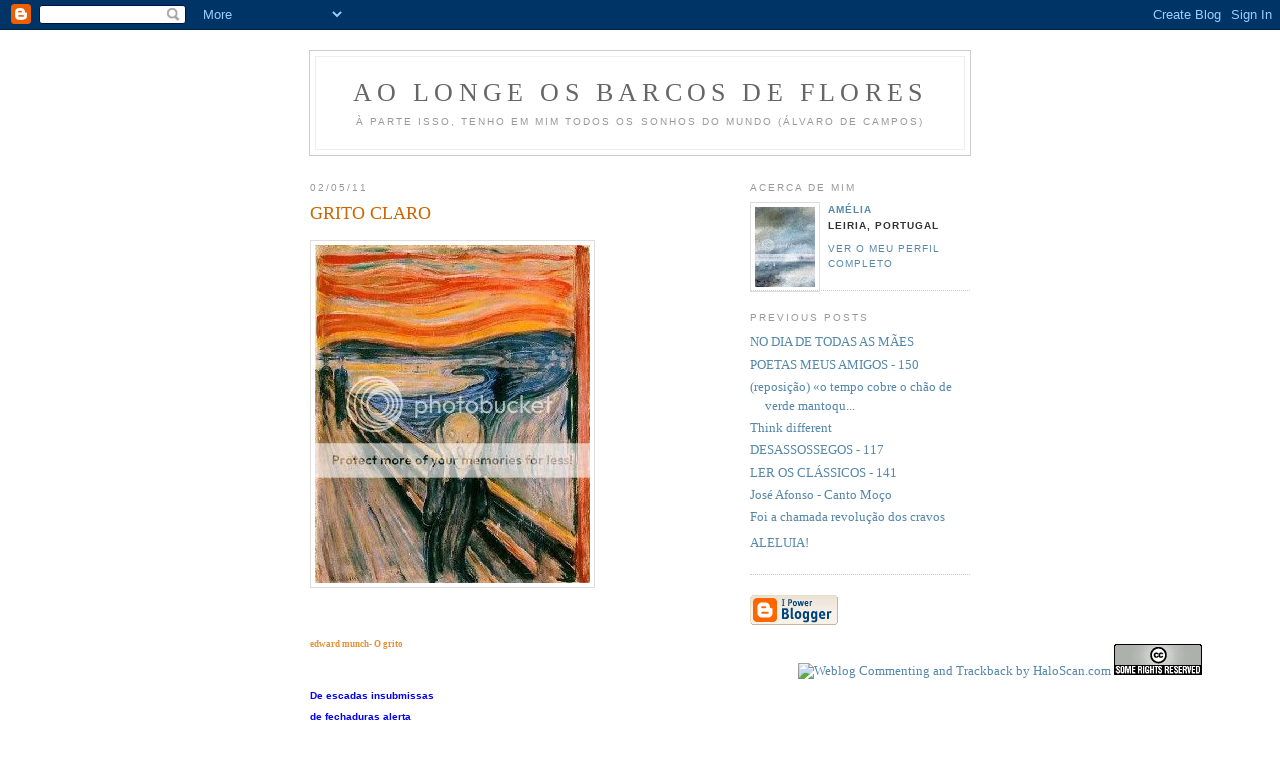

--- FILE ---
content_type: text/html; charset=UTF-8
request_url: https://barcosflores.blogspot.com/2011/05/grito-claro.html
body_size: 6422
content:
<!DOCTYPE html PUBLIC "-//W3C//DTD XHTML 1.0 Strict//EN" "http://www.w3.org/TR/xhtml1/DTD/xhtml1-strict.dtd">

<html xmlns="http://www.w3.org/1999/xhtml" xml:lang="en" lang="en">
<head>
  <title>ao longe os barcos de flores: GRITO CLARO</title>

  <script type="text/javascript">(function() { (function(){function b(g){this.t={};this.tick=function(h,m,f){var n=f!=void 0?f:(new Date).getTime();this.t[h]=[n,m];if(f==void 0)try{window.console.timeStamp("CSI/"+h)}catch(q){}};this.getStartTickTime=function(){return this.t.start[0]};this.tick("start",null,g)}var a;if(window.performance)var e=(a=window.performance.timing)&&a.responseStart;var p=e>0?new b(e):new b;window.jstiming={Timer:b,load:p};if(a){var c=a.navigationStart;c>0&&e>=c&&(window.jstiming.srt=e-c)}if(a){var d=window.jstiming.load;
c>0&&e>=c&&(d.tick("_wtsrt",void 0,c),d.tick("wtsrt_","_wtsrt",e),d.tick("tbsd_","wtsrt_"))}try{a=null,window.chrome&&window.chrome.csi&&(a=Math.floor(window.chrome.csi().pageT),d&&c>0&&(d.tick("_tbnd",void 0,window.chrome.csi().startE),d.tick("tbnd_","_tbnd",c))),a==null&&window.gtbExternal&&(a=window.gtbExternal.pageT()),a==null&&window.external&&(a=window.external.pageT,d&&c>0&&(d.tick("_tbnd",void 0,window.external.startE),d.tick("tbnd_","_tbnd",c))),a&&(window.jstiming.pt=a)}catch(g){}})();window.tickAboveFold=function(b){var a=0;if(b.offsetParent){do a+=b.offsetTop;while(b=b.offsetParent)}b=a;b<=750&&window.jstiming.load.tick("aft")};var k=!1;function l(){k||(k=!0,window.jstiming.load.tick("firstScrollTime"))}window.addEventListener?window.addEventListener("scroll",l,!1):window.attachEvent("onscroll",l);
 })();</script><script type="text/javascript">function a(){var b=window.location.href,c=b.split("?");switch(c.length){case 1:return b+"?m=1";case 2:return c[1].search("(^|&)m=")>=0?null:b+"&m=1";default:return null}}var d=navigator.userAgent;if(d.indexOf("Mobile")!=-1&&d.indexOf("WebKit")!=-1&&d.indexOf("iPad")==-1||d.indexOf("Opera Mini")!=-1||d.indexOf("IEMobile")!=-1){var e=a();e&&window.location.replace(e)};
</script><meta http-equiv="Content-Type" content="text/html; charset=UTF-8" />
<meta name="generator" content="Blogger" />
<link rel="icon" type="image/vnd.microsoft.icon" href="https://www.blogger.com/favicon.ico"/>
<link rel="alternate" type="application/atom+xml" title="ao longe os barcos de flores - Atom" href="https://barcosflores.blogspot.com/feeds/posts/default" />
<link rel="alternate" type="application/rss+xml" title="ao longe os barcos de flores - RSS" href="https://barcosflores.blogspot.com/feeds/posts/default?alt=rss" />
<link rel="service.post" type="application/atom+xml" title="ao longe os barcos de flores - Atom" href="https://www.blogger.com/feeds/10134240/posts/default" />
<link rel="alternate" type="application/atom+xml" title="ao longe os barcos de flores - Atom" href="https://barcosflores.blogspot.com/feeds/9164150919761825127/comments/default" />
<link rel="stylesheet" type="text/css" href="https://www.blogger.com/static/v1/v-css/1601750677-blog_controls.css"/>
<link rel="stylesheet" type="text/css" href="https://www.blogger.com/dyn-css/authorization.css?targetBlogID=10134240&zx=d0d584a5-e576-430a-9062-6923ba8cfd45"/>


  <style type="text/css">
/*
-----------------------------------------------
Blogger Template Style
Name:     Minima
Designer: Douglas Bowman
URL:      www.stopdesign.com
Date:     26 Feb 2004
----------------------------------------------- */


body {
  background:#fff;
  margin:0;
  padding:40px 20px;
  font:x-small Georgia,Serif;
  text-align:center;
  color:#333;
  font-size/* */:/**/small;
  font-size: /**/small;
  }
a:link {
  color:#58a;
  text-decoration:none;
  }
a:visited {
  color:#969;
  text-decoration:none;
  }
a:hover {
  color:#c60;
  text-decoration:underline;
  }
a img {
  border-width:0;
  }


/* Header
----------------------------------------------- */
#header {
  width:660px;
  margin:0 auto 10px;
  border:1px solid #ccc;
  }
#blog-title {
  margin:5px 5px 0;
  padding:20px 20px .25em;
  border:1px solid #eee;
  border-width:1px 1px 0;
  font-size:200%;
  line-height:1.2em;
  font-weight:normal;
  color:#666;
  text-transform:uppercase;
  letter-spacing:.2em;
  }
#blog-title a {
  color:#666;
  text-decoration:none;
  }
#blog-title a:hover {
  color:#c60;
  }
#description {
  margin:0 5px 5px;
  padding:0 20px 20px;
  border:1px solid #eee;
  border-width:0 1px 1px;
  max-width:700px;
  font:78%/1.4em "Trebuchet MS",Trebuchet,Arial,Verdana,Sans-serif;
  text-transform:uppercase;
  letter-spacing:.2em;
  color:#999;
  }


/* Content
----------------------------------------------- */
#content {
  width:660px;
  margin:0 auto;
  padding:0;
  text-align:left;
  }
#main {
  width:410px;
  float:left;
  }
#sidebar {
  width:220px;
  float:right;
  }


/* Headings
----------------------------------------------- */
h2 {
  margin:1.5em 0 .75em;
  font:78%/1.4em "Trebuchet MS",Trebuchet,Arial,Verdana,Sans-serif;
  text-transform:uppercase;
  letter-spacing:.2em;
  color:#999;
  }


/* Posts
----------------------------------------------- */
.date-header {
  margin:1.5em 0 .5em;
  }
.post {
  margin:.5em 0 1.5em;
  border-bottom:1px dotted #ccc;
  padding-bottom:1.5em;
  }
.post-title {
  margin:.25em 0 0;
  padding:0 0 4px;
  font-size:140%;
  font-weight:normal;
  line-height:1.4em;
  color:#c60;
  }
.post-title a, .post-title a:visited, .post-title strong {
  display:block;
  text-decoration:none;
  color:#c60;
  font-weight:normal;
  }
.post-title strong, .post-title a:hover {
  color:#333;
  }
.post div {
  margin:0 0 .75em;
  line-height:1.6em;
  }
p.post-footer {
  margin:-.25em 0 0;
  color:#ccc;
  }
.post-footer em, .comment-link {
  font:78%/1.4em "Trebuchet MS",Trebuchet,Arial,Verdana,Sans-serif;
  text-transform:uppercase;
  letter-spacing:.1em;
  }
.post-footer em {
  font-style:normal;
  color:#999;
  margin-right:.6em;
  }
.comment-link {
  margin-left:.6em;
  }
.post img {
  padding:4px;
  border:1px solid #ddd;
  }
.post blockquote {
  margin:1em 20px;
  }
.post blockquote p {
  margin:.75em 0;
  }


/* Comments
----------------------------------------------- */
#comments h4 {
  margin:1em 0;
  font:bold 78%/1.6em "Trebuchet MS",Trebuchet,Arial,Verdana,Sans-serif;
  text-transform:uppercase;
  letter-spacing:.2em;
  color:#999;
  }
#comments h4 strong {
  font-size:130%;
  }
#comments-block {
  margin:1em 0 1.5em;
  line-height:1.6em;
  }
#comments-block dt {
  margin:.5em 0;
  }
#comments-block dd {
  margin:.25em 0 0;
  }
#comments-block dd.comment-timestamp {
  margin:-.25em 0 2em;
  font:78%/1.4em "Trebuchet MS",Trebuchet,Arial,Verdana,Sans-serif;
  text-transform:uppercase;
  letter-spacing:.1em;
  }
#comments-block dd p {
  margin:0 0 .75em;
  }
.deleted-comment {
  font-style:italic;
  color:gray;
  }


/* Sidebar Content
----------------------------------------------- */
#sidebar ul {
  margin:0 0 1.5em;
  padding:0 0 1.5em;
  border-bottom:1px dotted #ccc;
  list-style:none;
  }
#sidebar li {
  margin:0;
  padding:0 0 .25em 15px;
  text-indent:-15px;
  line-height:1.5em;
  }
#sidebar p {
  color:#666;
  line-height:1.5em;
  }


/* Profile
----------------------------------------------- */
#profile-container {
  margin:0 0 1.5em;
  border-bottom:1px dotted #ccc;
  padding-bottom:1.5em;
  }
.profile-datablock {
  margin:.5em 0 .5em;
  }
.profile-img {
  display:inline;
  }
.profile-img img {
  float:left;
  padding:4px;
  border:1px solid #ddd;
  margin:0 8px 3px 0;
  }
.profile-data {
  margin:0;
  font:bold 78%/1.6em "Trebuchet MS",Trebuchet,Arial,Verdana,Sans-serif;
  text-transform:uppercase;
  letter-spacing:.1em;
  }
.profile-data strong {
  display:none;
  }
.profile-textblock {
  margin:0 0 .5em;
  }
.profile-link {
  margin:0;
  font:78%/1.4em "Trebuchet MS",Trebuchet,Arial,Verdana,Sans-serif;
  text-transform:uppercase;
  letter-spacing:.1em;
  }


/* Footer
----------------------------------------------- */
#footer {
  width:660px;
  clear:both;
  margin:0 auto;
  }
#footer hr {
  display:none;
  }
#footer p {
  margin:0;
  padding-top:15px;
  font:78%/1.6em "Trebuchet MS",Trebuchet,Verdana,Sans-serif;
  text-transform:uppercase;
  letter-spacing:.1em;
  }
  </style>

<script type="text/javascript" src="//www.haloscan.com/load/ameliapais/"></script>
<meta name='google-adsense-platform-account' content='ca-host-pub-1556223355139109'/>
<meta name='google-adsense-platform-domain' content='blogspot.com'/>
<!-- --><style type="text/css">@import url(//www.blogger.com/static/v1/v-css/navbar/3334278262-classic.css);
div.b-mobile {display:none;}
</style>

</head>

<body><script type="text/javascript">
    function setAttributeOnload(object, attribute, val) {
      if(window.addEventListener) {
        window.addEventListener('load',
          function(){ object[attribute] = val; }, false);
      } else {
        window.attachEvent('onload', function(){ object[attribute] = val; });
      }
    }
  </script>
<div id="navbar-iframe-container"></div>
<script type="text/javascript" src="https://apis.google.com/js/platform.js"></script>
<script type="text/javascript">
      gapi.load("gapi.iframes:gapi.iframes.style.bubble", function() {
        if (gapi.iframes && gapi.iframes.getContext) {
          gapi.iframes.getContext().openChild({
              url: 'https://www.blogger.com/navbar/10134240?origin\x3dhttps://barcosflores.blogspot.com',
              where: document.getElementById("navbar-iframe-container"),
              id: "navbar-iframe"
          });
        }
      });
    </script>

<div id="header">

  <h1 id="blog-title">
    <a href="http://barcosflores.blogspot.com/">
	ao longe os barcos de flores
	</a>
  </h1>
  <p id="description">à parte isso, tenho em mim todos os sonhos do mundo
(Álvaro de Campos)</p>

</div>

<!-- Begin #content -->
<div id="content">


<!-- Begin #main -->
<div id="main"><div id="main2">



    
  <h2 class="date-header">02/05/11</h2>
  

  
     
  <!-- Begin .post -->
  <div class="post"><a name="9164150919761825127"></a>
         
    <h3 class="post-title">
	 
	 GRITO CLARO
	 
    </h3>
    

	         <div class="post-body">
	<div>
      <div style="clear:both;"></div><div style="text-align: left;"><a href="http://photobucket.com/" target="_blank"><img alt="munch" border="0" src="https://lh3.googleusercontent.com/blogger_img_proxy/AEn0k_szcWyZCBjKlLtM5VLAxswxfhjz6GQIWizVNWD5vmf8PoOUcH_Mgsdp_Y58ngHQbNTMqzoj8QUGRq9u02dn0sCcL2MGjXIl36_0yNB8c3JJsZPQa4_Glsbw7s9KdWVmF6yKjtFf6oUYGfVDambqgS_pxA=s0-d"></a></div><div style="text-align: left;"><br />
</div><div style="text-align: left;"><span style="color: #e69138; font-family: Times, &quot;Times New Roman&quot;, serif; font-size: xx-small;"><strong>edward munch- O grito</strong></span></div><span style="color: #e69138; font-family: Times, &quot;Times New Roman&quot;, serif; font-size: xx-small;"><br />
<span style="color: blue; font-family: &quot;Trebuchet MS&quot;, sans-serif; font-size: x-small;"><strong>De escadas insubmissas</strong></span><br />
<span style="color: blue; font-family: &quot;Trebuchet MS&quot;, sans-serif; font-size: x-small;"><strong>de fechaduras alerta</strong></span><br />
<span style="color: blue; font-family: &quot;Trebuchet MS&quot;, sans-serif; font-size: x-small;"><strong>de chaves submersas</strong></span><br />
<span style="color: blue; font-family: &quot;Trebuchet MS&quot;, sans-serif; font-size: x-small;"><strong>e roucos subterrâneos</strong></span><br />
<span style="color: blue; font-family: &quot;Trebuchet MS&quot;, sans-serif; font-size: x-small;"><strong>onde a esperança enlouqueceu</strong></span><br />
<span style="color: blue; font-family: &quot;Trebuchet MS&quot;, sans-serif; font-size: x-small;"><strong>de notas dissonantes</strong></span><br />
<span style="color: blue; font-family: &quot;Trebuchet MS&quot;, sans-serif; font-size: x-small;"><strong>dum grito de loucura</strong></span><br />
<span style="color: blue; font-family: &quot;Trebuchet MS&quot;, sans-serif; font-size: x-small;"><strong>de toda a matéria escura</strong></span><br />
<span style="color: blue; font-family: &quot;Trebuchet MS&quot;, sans-serif; font-size: x-small;"><strong>sufocada e contraída</strong></span><br />
<span style="color: blue; font-family: &quot;Trebuchet MS&quot;, sans-serif; font-size: x-small;"><strong>nasce o grito claro</strong></span><br />
<span style="font-family: &quot;Trebuchet MS&quot;, sans-serif;"><br />
<span style="font-size: x-small;"></span></span><br />
<span style="color: black; font-family: Verdana, sans-serif;"><strong>António Ramos Rosa</strong></span></span><div style="clear:both; padding-bottom:0.25em"></div><p class="blogger-labels">Etiquetas: <a rel='tag' href="http://barcosflores.blogspot.com/search/label/afrontamento">afrontamento</a></p>
    </div>
    </div>
    
    <p class="post-footer">
      <em>posted by Amélia at <a href="http://barcosflores.blogspot.com/2011/05/grito-claro.html" title="permanent link">00:00</a></em>
        <span class="item-control blog-admin pid-1429816019"><a style="border:none;" href="https://www.blogger.com/post-edit.g?blogID=10134240&postID=9164150919761825127&from=pencil" title="Editar mensagem"><img class="icon-action" alt="" src="https://resources.blogblog.com/img/icon18_edit_allbkg.gif" height="18" width="18"></a></span>
    </p>
  
  </div>
  <!-- End .post -->
  
  
  
  <!-- Begin #comments -->
 
  <div id="comments">

	

<a class="comment-link" href="http://www.haloscan.com/comments/ameliapais/9164150919761825127/" alt="Comment" onclick="HaloScan('9164150919761825127'); return false;" target="_self"><script type="text/javascript">postCount('9164150919761825127'); </script><noscript>Comments</noscript></a> | <a class="comment-link" href="http://www.haloscan.com/tb/ameliapais/9164150919761825127/" alt="Trackback" onclick="HaloScanTB('9164150919761825127'); return false;" target="_self"><script type="text/javascript">postCountTB('9164150919761825127'); </script><noscript>Trackback</noscript></a>


		<p class="comment-timestamp">
	<a href="http://barcosflores.blogspot.com/"><< Home</a>
    </p>
    </div>



  <!-- End #comments -->


</div></div>
<!-- End #main -->

<!-- Begin #sidebar -->
<div id="sidebar"><div id="sidebar2">
  
  
  <!-- Begin #profile-container -->

   <div id="profile-container"><h2 class="sidebar-title">Acerca de mim</h2>
<dl class="profile-datablock"><dt class="profile-img"><a href="https://www.blogger.com/profile/08067940987513266590"><img src="//i2.photobucket.com/albums/y10/ameliapais/barcosflores-3.jpg" width="60" height="80" alt="A minha foto"></a></dt>
<dd class="profile-data"><strong>Nome:</strong> <a rel="author" href="https://www.blogger.com/profile/08067940987513266590"> Am&eacute;lia </a></dd>
<dd class="profile-data"><strong>Localização:</strong>  Leiria, Portugal </dd></dl>

<p class="profile-link"><a rel="author" href="https://www.blogger.com/profile/08067940987513266590">Ver o meu perfil completo</a></p></div>
   
  <!-- End #profile -->

  
  <h2 class="sidebar-title">Previous Posts</h2>
    <ul id="recently">
    
        <li><a href="http://barcosflores.blogspot.com/2011/05/no-dia-de-todas-as-maes.html">NO DIA DE TODAS AS M&Atilde;ES</a></li>
     
        <li><a href="http://barcosflores.blogspot.com/2011/04/poetas-meus-amigos-150.html">POETAS MEUS AMIGOS - 150</a></li>
     
        <li><a href="http://barcosflores.blogspot.com/2011/04/papoilas-reposicao.html">(reposi&ccedil;&atilde;o)
&laquo;o tempo cobre o ch&atilde;o de verde mantoqu...</a></li>
     
        <li><a href="http://barcosflores.blogspot.com/2011/04/think-different.html">Think different</a></li>
     
        <li><a href="http://barcosflores.blogspot.com/2011/04/desassossegos-117.html">DESASSOSSEGOS - 117</a></li>
     
        <li><a href="http://barcosflores.blogspot.com/2011/04/ler-os-classicos-141.html">LER OS CL&Aacute;SSICOS - 141</a></li>
     
        <li><a href="http://barcosflores.blogspot.com/2011/04/jose-afonso-canto-moco.html">Jos&eacute; Afonso - Canto Mo&ccedil;o</a></li>
     
        <li><a href="http://barcosflores.blogspot.com/2011/04/foi-chamada-revolucao-dos-cravos.html">Foi a chamada revolu&ccedil;&atilde;o dos cravos</a></li>
     
        <li><a href="http://barcosflores.blogspot.com/2011/04/efemerides.html">

</a></li>
     
        <li><a href="http://barcosflores.blogspot.com/2011/04/aleluia.html">ALELUIA!</a></li>
     
  </ul>
    

      <p id="powered-by"><a href="//www.blogger.com"><img src="https://lh3.googleusercontent.com/blogger_img_proxy/AEn0k_sbvU4jMyWFTfSx03u2a6r_KvkBMjcJ8RlNfEVr72VEIRzP0GhVJhBKYXR1XdYFPTTPv-ckCr9mCem3sRIfWRbj--d6N9lku-IUJHh_CZ0I=s0-d" alt="Powered by Blogger"></a></p>
  
  <!--
    -->
  


</div></div>
<!-- End #sidebar -->


</div>
<!-- End #content -->



<!-- Begin webstats4U code -->
<!-- Title: ao longe os barcos de flores -->
<!-- URL: http://barcosflores.blogspot.com/ -->
<script language="JavaScript" type="text/javascript" src="//m1.webstats4u.com/m.js"></script>
<script language="JavaScript" type="text/javascript">
<!--
  webstats4u("ADOl2Q9q9IjBdN6U8nVUkaPFZveA", 0);
// -->
</script>
<noscript>
<a target="_blank" href="http://www.webstats4u.com/stats?ADOl2Q9q9IjBdN6U8nVUkaPFZveA">
<img src="https://lh3.googleusercontent.com/blogger_img_proxy/AEn0k_s8ydMmwgaz1_16MtYQ0vTq5ROUYdQ16FnRKNmMv-1S6333vGLBbmleuPmblg5SwYJkczF2AA0_a2N8SqLFNr13_fTR3u7ePs9h2an43yKl641vhUprsFWnaBuXqg=s0-d" border="0" width="18" height="18" alt="Webstats4U - Free web site statistics Personal homepage website counter">
</a><br>
<a target="_blank" href="http://www.webstats4u.com/">Free counter</a>
</noscript>
<!-- End webstats4U code -->


<!--WEBBOT bot="HTMLMarkup" startspan ALT="Site Meter" -->
<script type="text/javascript" language="JavaScript">var site="sm5oriana"</script>
<script type="text/javascript" language="JavaScript1.2" src="//sm5.sitemeter.com/js/counter.js?site=sm5oriana">
</script>
<noscript>
<a href="http://sm5.sitemeter.com/stats.asp?site=sm5oriana" target="_top">
<img src="https://lh3.googleusercontent.com/blogger_img_proxy/AEn0k_sjoafk5sPvBVkVX4g91n59fb1BjJcudv3F_qTwvpsMmhMVms8sH4EdsTyRDDbtrjpJLRIl6Ryo6D9eile98aZ1K1nck8HoQK2d_Bmb5Qk5g1vYwA=s0-d" alt="Site Meter" border="0"></a>
</noscript>
<!-- Copyright (c)2005 Site Meter -->
<!--WEBBOT bot="HTMLMarkup" Endspan -->



<a href="http://www.haloscan.com/"><img width="88" height="31" src="https://lh3.googleusercontent.com/blogger_img_proxy/AEn0k_tgbn_mpoWyWCrSuyd0PYSweyBx9mfJGEjx02J9A2M9Fo5hRfD7VhW6kAX0s0i_q223c6SPfmXRGngky0W_OFR2d85ZxRBq8A=s0-d" border="0" alt="Weblog Commenting and Trackback by HaloScan.com"></a>
<!-- LicenÃ§a Creative Commons -->
<a rel="license" href="http://creativecommons.org/licenses/by-nc-nd/2.0/"><img alt="LicenÃ§a Creative Commons" border="0" src="https://lh3.googleusercontent.com/blogger_img_proxy/AEn0k_sjQKyYFVbIo8ptVz0VHgYqwUx0eu53Rg3cdKLXlX-Qq1EkTDuGDBR5-XA8AqmPdwTFaouKEMn8G89cS9wj4esfva16ZFe7DQyosOFYtTp0AjdeivA7iWIgXSHK5A=s0-d"></a><br />



<!--

<rdf:RDF xmlns="http://web.resource.org/cc/"
    xmlns:dc="http://purl.org/dc/elements/1.1/"
    xmlns:rdf="http://www.w3.org/1999/02/22-rdf-syntax-ns#">
<Work rdf:about="">
   <dc:title>AO LONGE OS BARCOS DE FLORES</dc:title>
   <dc:date>2005</dc:date>
   <dc:description>blogue de poesia e vida</dc:description>
   <dc:creator><Agent>
      <dc:title>AMELIA PAIS</dc:title>
   </Agent></dc:creator>
   <dc:rights><Agent>
      <dc:title>AMÃ‰LIA PAIS</dc:title>
   </Agent></dc:rights>
   <dc:type rdf:resource="http://purl.org/dc/dcmitype/Text" />
   <dc:source rdf:resource="HTTP://BARCOSFLORES.BLOGSPOT.COM"/>
   <license rdf:resource="http://creativecommons.org/licenses/by-nc-nd/2.0/" />
</Work>


<script type="text/javascript" src="http://www.haloscan.com/members/recent/ameliapais02/"> </script>
<style type="text/css">
#haloscan-recent { padding: 2px; margin: 2px; }
#haloscan-recent a { text-decoration: none; color: #333333;}
#haloscan-recent ul {  list-style: none; width: 100%; overflow: hidden; margin: 0; padding: 0;}
#haloscan-recent li { text-align: justify; list-style: none; margin: 1px;}
#haloscan-recent li span.hsrname { color: #06c; font-weight: bold; }
#haloscan-recent li span.hsrmsg { font-weight: normal; }
</style>

<a href="http://ptl-88842661736.spampoison.com"><img src="http://pics3.inxhost.com/images/sticker.gif" border="0" width="80" height="15"/></a>





-->

</div>
<!-- End #footer -->


</body>
</html>